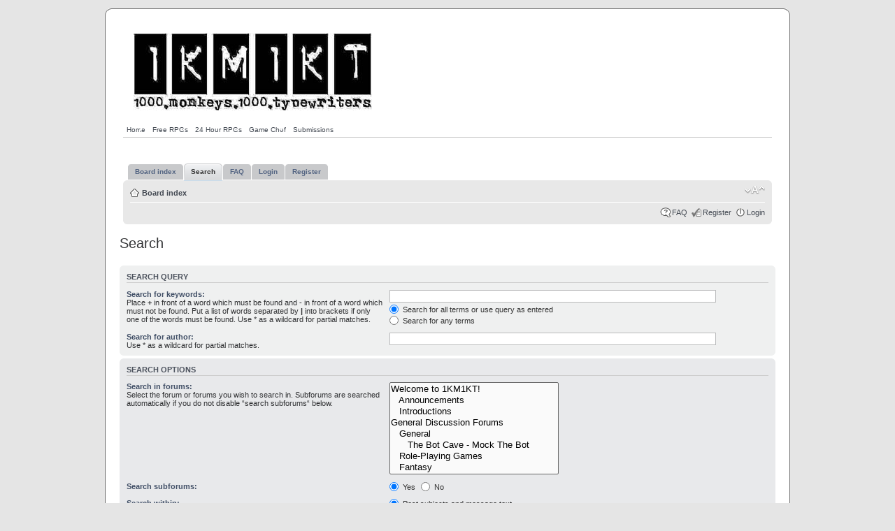

--- FILE ---
content_type: text/html; charset=UTF-8
request_url: http://www.1km1kt.net/forum/search.php?sid=1be3685fd0d4b48b0dce2e4d62df3404
body_size: 3894
content:
<!DOCTYPE html PUBLIC "-//W3C//DTD XHTML 1.0 Strict//EN" "http://www.w3.org/TR/xhtml1/DTD/xhtml1-strict.dtd">
<html xmlns="http://www.w3.org/1999/xhtml" dir="ltr" lang="en-gb" xml:lang="en-gb">
<head>

<meta http-equiv="content-type" content="text/html; charset=UTF-8" />
<meta http-equiv="content-style-type" content="text/css" />
<meta http-equiv="content-language" content="en-gb" />
<meta http-equiv="imagetoolbar" content="no" />
<meta name="resource-type" content="document" />
<meta name="distribution" content="global" />
<meta name="copyright" content="2000, 2002, 2005, 2007 phpBB Group" />
<meta name="keywords" content="" />
<meta name="description" content="" />
<meta http-equiv="X-UA-Compatible" content="IE=EmulateIE7" />

<title>1KM1KT Free RPG Community &bull; Search</title>

<!--
	phpBB style name: prosilver
	Based on style:   prosilver (this is the default phpBB3 style)
	Original author:  Tom Beddard ( http://www.subBlue.com/ )
	Modified by:      
	
	NOTE: This page was generated by phpBB, the free open-source bulletin board package.
	      The phpBB Group is not responsible for the content of this page and forum. For more information
	      about phpBB please visit http://www.phpbb.com
-->

<script type="text/javascript">
// <![CDATA[
	var jump_page = 'Enter the page number you wish to go to:';
	var on_page = '';
	var per_page = '';
	var base_url = '';
	var style_cookie = 'phpBBstyle';
	var style_cookie_settings = '; path=/; domain=.1km1kt.net';
	var onload_functions = new Array();
	var onunload_functions = new Array();

	

	/**
	* Find a member
	*/
	function find_username(url)
	{
		popup(url, 760, 570, '_usersearch');
		return false;
	}

	/**
	* New function for handling multiple calls to window.onload and window.unload by pentapenguin
	*/
	window.onload = function()
	{
		for (var i = 0; i < onload_functions.length; i++)
		{
			eval(onload_functions[i]);
		}
	}

	window.onunload = function()
	{
		for (var i = 0; i < onunload_functions.length; i++)
		{
			eval(onunload_functions[i]);
		}
	}

// ]]>
</script>
<script type="text/javascript" src="./styles/rednblack/template/styleswitcher.js"></script>
<script type="text/javascript" src="./styles/rednblack/template/forum_fn.js"></script>

<link href="./styles/rednblack/theme/print.css" rel="stylesheet" type="text/css" media="print" title="printonly" />
<link href="./style.php?id=3&amp;lang=en&amp;sid=4db73dbfec923e76dad78b454c2783ea" rel="stylesheet" type="text/css" media="screen, projection" />

<link href="./styles/rednblack/theme/normal.css" rel="stylesheet" type="text/css" title="A" />
<link href="./styles/rednblack/theme/medium.css" rel="alternate stylesheet" type="text/css" title="A+" />
<link href="./styles/rednblack/theme/large.css" rel="alternate stylesheet" type="text/css" title="A++" />



</head>

<body id="phpbb" class="section-search ltr">

<!-- Border 1/4 -->
    <div class="outside">
    <div class="top-left"></div><div class="top-center"></div><div class="top-right"></div>
    <div class="inside">
    <div class="notopgap">
<!-- Border 2/4 -->

<div id="wrap">
	<a id="top" name="top" accesskey="t"></a>
	<div id="page-header">
		<div class="headerbar">
			<div class="inner">


      <a href="http://www.1km1kt.net/forum/"><img src="http://www.1km1kt.net/images/1km1kt.jpg" border="0" alt="Free RPG Forum" style="padding:15px;"></a>
      <br \>
      <ul style="display:inline;">
        <li style="float:left; padding:5px"><a href="/">Home</a></li>
        <li style="float:left; padding:5px"><a href="/cat/rpg">Free RPGs</a></li>
        <li style="float:left; padding:5px"><a href="/cat/24-hour-rpg">24 Hour RPGs</a></li>
        <li style="float:left; padding:5px"><a href="/cat/game-chef">Game Chef</a></li>
        <li style="float:left; padding:5px"><a href="/submissions">Submissions</a></li>
      </ul>

		</div>
			
		<hr>
		
		<br />

	<div id="tabs">
       <ul>
		<li><a href="./index.php?sid=4db73dbfec923e76dad78b454c2783ea"><span>Board index</span></a></li>
          <li class="activetab"><a href="./search.php?sid=4db73dbfec923e76dad78b454c2783ea" title="View the advanced search options"><span>Search</span></a></li>
          <li><a href="./faq.php?sid=4db73dbfec923e76dad78b454c2783ea" title="Frequently Asked Questions"><span>FAQ</span></a></li>
          <li><a href="./ucp.php?mode=login&amp;sid=4db73dbfec923e76dad78b454c2783ea" title="Login"><span>Login</span></a></li>
		  <li><a href="./ucp.php?mode=register&amp;sid=4db73dbfec923e76dad78b454c2783ea" title="Register"><span>Register</span></a></li>
       </ul>
    </div>
		
		<div class="navbar">
			<div class="inner"><span class="corners-top"><span></span></span>

			<ul class="linklist navlinks">
				<li class="icon-home"><a href="./index.php?sid=4db73dbfec923e76dad78b454c2783ea" accesskey="h">Board index</a> </li>

				<li class="rightside"><a href="#" onclick="fontsizeup(); return false;" onkeypress="fontsizeup(); return false;" class="fontsize" title="Change font size">Change font size</a></li>

				
			</ul>

			

			<ul class="linklist rightside">
				<li class="icon-faq"><a href="./faq.php?sid=4db73dbfec923e76dad78b454c2783ea" title="Frequently Asked Questions">FAQ</a></li>
				<li class="icon-register"><a href="./ucp.php?mode=register&amp;sid=4db73dbfec923e76dad78b454c2783ea">Register</a></li>
					<li class="icon-logout"><a href="./ucp.php?mode=login&amp;sid=4db73dbfec923e76dad78b454c2783ea" title="Login" accesskey="l">Login</a></li>
				
			</ul>

			<span class="corners-bottom"><span></span></span></div>
		</div>

	</div>

	<a name="start_here"></a>
	<div id="page-body">

		 

<h2 class="solo">Search</h2>

<form method="get" action="./search.php">

<div class="panel">
	<div class="inner"><span class="corners-top"><span></span></span>
	<h3>Search query</h3>
	
	<fieldset>
	<dl>
		<dt><label for="keywords">Search for keywords:</label><br /><span>Place <strong>+</strong> in front of a word which must be found and <strong>-</strong> in front of a word which must not be found. Put a list of words separated by <strong>|</strong> into brackets if only one of the words must be found. Use * as a wildcard for partial matches.</span></dt>
		<dd><input type="text" class="inputbox" name="keywords" id="keywords" size="40" title="Search for keywords" /></dd>
		<dd><label for="terms1"><input type="radio" name="terms" id="terms1" value="all" checked="checked" /> Search for all terms or use query as entered</label></dd>
		<dd><label for="terms2"><input type="radio" name="terms" id="terms2" value="any" /> Search for any terms</label></dd>
	</dl>
	<dl>
		<dt><label for="author">Search for author:</label><br /><span>Use * as a wildcard for partial matches.</span></dt>
		<dd><input type="text" class="inputbox" name="author" id="author" size="40" title="Search for author" /></dd>
	</dl>
	</fieldset>

	<span class="corners-bottom"><span></span></span></div>
</div>

<div class="panel bg2">
	<div class="inner"><span class="corners-top"><span></span></span>

	<h3>Search options</h3>
	
	<fieldset>
	<dl>
		<dt><label for="search_forum">Search in forums:</label><br /><span>Select the forum or forums you wish to search in. Subforums are searched automatically if you do not disable “search subforums“ below.</span></dt>
		<dd><select name="fid[]" id="search_forum" multiple="multiple" size="8" title="Search in forums"><option value="4">Welcome to 1KM1KT!</option><option value="10">&nbsp; &nbsp;Announcements</option><option value="56">&nbsp; &nbsp;Introductions</option><option value="3">General Discussion Forums</option><option value="11">&nbsp; &nbsp;General</option><option value="43">&nbsp; &nbsp;&nbsp; &nbsp;The Bot Cave - Mock The Bot</option><option value="13">&nbsp; &nbsp;Role-Playing Games</option><option value="12">&nbsp; &nbsp;Fantasy</option><option value="14">&nbsp; &nbsp;Science Fiction</option><option value="7">Partnerships and Projects</option><option value="30">&nbsp; &nbsp;1KM1KT Projects</option><option value="36">&nbsp; &nbsp;&nbsp; &nbsp;Cyberpunk Revival Project</option><option value="38">&nbsp; &nbsp;Open Gaming</option><option value="37">&nbsp; &nbsp;Game Chef</option><option value="41">&nbsp; &nbsp;&nbsp; &nbsp;Game Chef 2010</option><option value="27">&nbsp; &nbsp;&nbsp; &nbsp;Game Chef 2007</option><option value="22">&nbsp; &nbsp;&nbsp; &nbsp;Game Chef 2005 &amp; 2006</option><option value="19">&nbsp; &nbsp;24 Hour RPG Project</option><option value="53">&nbsp; &nbsp;&nbsp; &nbsp;2013 Harder than Granite</option><option value="50">&nbsp; &nbsp;&nbsp; &nbsp;2012 Little Spaces</option><option value="47">&nbsp; &nbsp;&nbsp; &nbsp;2011 Movie Mashup</option><option value="32">Game Support</option><option value="33">&nbsp; &nbsp;General</option><option value="28">&nbsp; &nbsp;Play by Post</option><option value="44">&nbsp; &nbsp;&nbsp; &nbsp;Don't Rest Your Head</option><option value="45">&nbsp; &nbsp;&nbsp; &nbsp;The Artifact</option><option value="46">&nbsp; &nbsp;&nbsp; &nbsp;Feast of Goblins</option><option value="52">&nbsp; &nbsp;&nbsp; &nbsp;Icar - Scraping a living</option><option value="34">&nbsp; &nbsp;Icar - The Free Science Fiction RPG</option><option value="49">&nbsp; &nbsp;Dead... and Back</option><option value="39">&nbsp; &nbsp;Spellwoven</option><option value="42">&nbsp; &nbsp;Feast of Goblins</option><option value="5">Advertisements and Technical Stuff</option><option value="15">&nbsp; &nbsp;Promotions</option><option value="21">&nbsp; &nbsp;Technical Issues</option></select></dd>
	</dl>
	<dl>
		<dt><label for="search_child1">Search subforums:</label></dt>
		<dd>
			<label for="search_child1"><input type="radio" name="sc" id="search_child1" value="1" checked="checked" /> Yes</label> 
			<label for="search_child2"><input type="radio" name="sc" id="search_child2" value="0" /> No</label>
		</dd>
	</dl>
	<dl>
		<dt><label for="sf1">Search within:</label></dt>
		<dd><label for="sf1"><input type="radio" name="sf" id="sf1" value="all" checked="checked" /> Post subjects and message text</label></dd>
		<dd><label for="sf2"><input type="radio" name="sf" id="sf2" value="msgonly" /> Message text only</label></dd>
		<dd><label for="sf3"><input type="radio" name="sf" id="sf3" value="titleonly" /> Topic titles only</label></dd>
		<dd><label for="sf4"><input type="radio" name="sf" id="sf4" value="firstpost" /> First post of topics only</label></dd>
	</dl>

	<hr class="dashed" />

	<dl>
		<dt><label for="show_results1">Display results as:</label></dt>
		<dd>
			<label for="show_results1"><input type="radio" name="sr" id="show_results1" value="posts" checked="checked" /> Posts</label> 
			<label for="show_results2"><input type="radio" name="sr" id="show_results2" value="topics" /> Topics</label>
		</dd>
	</dl>
	<dl>
		<dt><label for="sd">Sort results by:</label></dt>
		<dd><select name="sk" id="sk"><option value="a" selected="selected">Author</option><option value="t">Post time</option><option value="f">Forum</option><option value="i">Topic title</option><option value="s">Post subject</option></select>&nbsp;
			<label for="sa"><input type="radio" name="sd" id="sa" value="a" /> Ascending</label> 
			<label for="sd"><input type="radio" name="sd" id="sd" value="d" checked="checked" /> Descending</label>
		</dd>
	</dl>
	<dl>
		<dt><label>Limit results to previous:</label></dt>
		<dd><select name="st" id="st"><option value="0" selected="selected">All results</option><option value="1">1 day</option><option value="7">7 days</option><option value="14">2 weeks</option><option value="30">1 month</option><option value="90">3 months</option><option value="180">6 months</option><option value="365">1 year</option></select></dd>
	</dl>
	<dl>
		<dt><label>Return first:</label></dt>
		<dd><select name="ch" title="Return first"><option value="-1">All available</option><option value="0">0</option><option value="25">25</option><option value="50">50</option><option value="100">100</option><option value="200">200</option><option value="300" selected="selected">300</option><option value="400">400</option><option value="500">500</option><option value="600">600</option><option value="700">700</option><option value="800">800</option><option value="900">900</option><option value="1000">1000</option></select> characters of posts</dd>
	</dl>
	</fieldset>

	<span class="corners-bottom"><span></span></span></div>
</div>

<div class="panel bg3">
	<div class="inner"><span class="corners-top"><span></span></span>

	<fieldset class="submit-buttons">
		<input type="hidden" name="t" value="0" />
<input type="hidden" name="sid" value="4db73dbfec923e76dad78b454c2783ea" />
<input type="reset" value="Reset" name="reset" class="button2" />&nbsp; 
		<input type="submit" name="submit" value="Search" class="button1" />
	</fieldset>

	<span class="corners-bottom"><span></span></span></div>
</div>

</form>

</div>

<div id="page-footer">

	<div class="navbar">
		<div class="inner"><span class="corners-top"><span></span></span>

		<ul class="linklist">
			<li class="icon-home"><a href="./index.php?sid=4db73dbfec923e76dad78b454c2783ea" accesskey="h">Board index</a></li>
				
			<li class="rightside"><a href="./memberlist.php?mode=leaders&amp;sid=4db73dbfec923e76dad78b454c2783ea">The team</a> &bull; <a href="./ucp.php?mode=delete_cookies&amp;sid=4db73dbfec923e76dad78b454c2783ea">Delete all board cookies</a> &bull; All times are UTC - 6 hours </li>
		</ul>

		<span class="corners-bottom"><span></span></span></div>
	</div>
  
	<center>
	
  </center>
	
</div>

</div>

<div>
	<a id="bottom" name="bottom" accesskey="z"></a>
	
</div>

<!-- Border 3/4 -->
    </div>
    <div class="nobottomgap"></div>
    </div>
    <div class="bottom-left"></div><div class="bottom-center"></div><div class="bottom-right">
    </div>
<!-- Border 4/4 -->

</body>
</html>